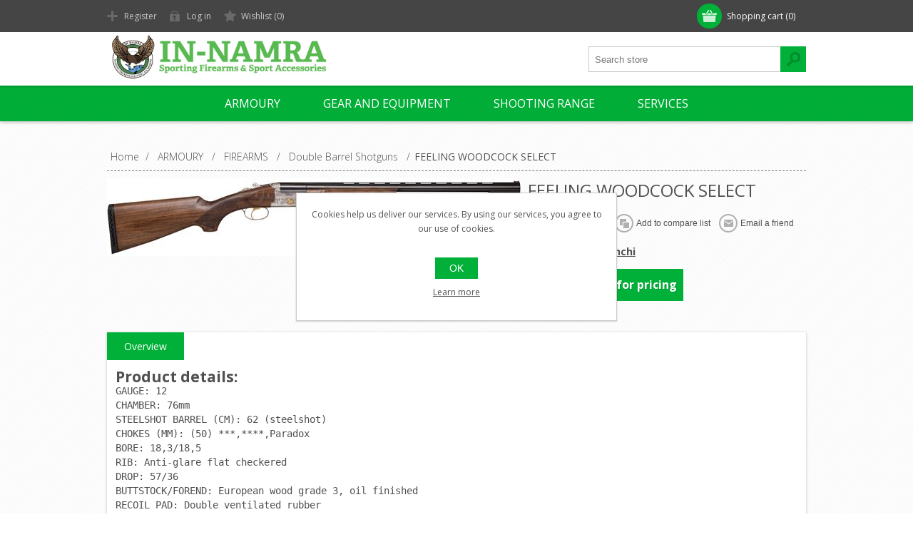

--- FILE ---
content_type: text/html; charset=utf-8
request_url: https://www.in-namra.com/product376
body_size: 8414
content:

<!DOCTYPE html>
<html class="html-product-details-page">
<head>
    <title>In-Namra. FEELING WOODCOCK SELECT</title>
    <meta http-equiv="Content-type" content="text/html;charset=UTF-8" />
    <meta name="description" content="FEELING WOODCOCK SELECT" />
    <meta name="keywords" content="FEELING WOODCOCK SELECT" />
    <meta name="generator" content="nopCommerce" />
    <meta name="viewport" content="width=device-width, initial-scale=1.0, user-scalable=0, minimum-scale=1.0, maximum-scale=1.0">
    <link href='https://fonts.googleapis.com/css?family=Open+Sans:400,300,700' rel='stylesheet' type='text/css'>
    <meta property="og:type" content="product" />
<meta property="og:title" content="FEELING WOODCOCK SELECT" />
<meta property="og:description" content="FEELING WOODCOCK SELECT" />
<meta property="og:image" content="https://www.in-namra.com/content/images/thumbs/0006012_FEELING WOODCOCK SELECT_580.jpeg" />
<meta property="og:url" content="https://www.in-namra.com/product376" />
<meta property="og:site_name" content="In-Namra" />
<meta property="twitter:card" content="summary" />
<meta property="twitter:site" content="In-Namra" />
<meta property="twitter:title" content="FEELING WOODCOCK SELECT" />
<meta property="twitter:description" content="FEELING WOODCOCK SELECT" />
<meta property="twitter:image" content="https://www.in-namra.com/content/images/thumbs/0006012_FEELING WOODCOCK SELECT_580.jpeg" />
<meta property="twitter:url" content="https://www.in-namra.com/product376" />

    
    
    



<style>
    
    .product-details-page .full-description {
        display: none;
    }
    .product-details-page .ui-tabs .full-description {
        display: block;
    }
    .product-details-page .tabhead-full-description {
        display: none;
    }
    

    
    .product-details-page .product-specs-box {
        display: none;
    }
    .product-details-page .ui-tabs .product-specs-box {
        display: block;
    }
    .product-details-page .ui-tabs .product-specs-box .title {
        display: none;
    }
    

    
    .product-details-page .product-no-reviews,
    .product-details-page .product-review-links {
        display: none;
    }
    
</style>
    

    <link href="/Themes/Motion/Content/CSS/styles.css" rel="stylesheet" type="text/css" />
<link href="/Themes/Motion/Content/CSS/tables.css" rel="stylesheet" type="text/css" />
<link href="/Themes/Motion/Content/CSS/mobile-only.css" rel="stylesheet" type="text/css" />
<link href="/Themes/Motion/Content/CSS/480.css" rel="stylesheet" type="text/css" />
<link href="/Themes/Motion/Content/CSS/768.css" rel="stylesheet" type="text/css" />
<link href="/Themes/Motion/Content/CSS/980.css" rel="stylesheet" type="text/css" />
<link href="/Themes/Motion/Content/CSS/forum.css" rel="stylesheet" type="text/css" />
<link href="/Plugins/SevenSpikes.Core/Styles/perfect-scrollbar.min.css" rel="stylesheet" type="text/css" />
<link href="/Plugins/SevenSpikes.Nop.Plugins.CloudZoom/Themes/Motion/Content/cloud-zoom/CloudZoom.css" rel="stylesheet" type="text/css" />
<link href="/Content/magnific-popup/magnific-popup.css" rel="stylesheet" type="text/css" />
<link href="/Plugins/SevenSpikes.Nop.Plugins.NopQuickTabs/Themes/Motion/Content/QuickTabs.css" rel="stylesheet" type="text/css" />
<link href="/Plugins/SevenSpikes.Nop.Plugins.InstantSearch/Themes/Motion/Content/InstantSearch.css" rel="stylesheet" type="text/css" />
<link href="/Plugins/SevenSpikes.Nop.Plugins.AjaxCart/Styles/common.css" rel="stylesheet" type="text/css" />
<link href="/Plugins/SevenSpikes.Nop.Plugins.AjaxCart/Themes/Motion/Content/ajaxCart.css" rel="stylesheet" type="text/css" />
<link href="/Plugins/SevenSpikes.Nop.Plugins.ProductRibbons/Styles/Ribbons.common.css" rel="stylesheet" type="text/css" />
<link href="/Plugins/SevenSpikes.Nop.Plugins.ProductRibbons/Themes/Motion/Content/Ribbons.css" rel="stylesheet" type="text/css" />
<link href="/Themes/Motion/Content/css/theme.custom-1.css?v=8" rel="stylesheet" type="text/css" />
    
    <script src="/Scripts/jquery-1.10.2.min.js" type="text/javascript"></script>
<script src="/Scripts/jquery.validate.min.js" type="text/javascript"></script>
<script src="/Scripts/jquery.validate.unobtrusive.min.js" type="text/javascript"></script>
<script src="/Scripts/jquery-ui-1.10.3.custom.min.js" type="text/javascript"></script>
<script src="/Scripts/jquery-migrate-1.2.1.min.js" type="text/javascript"></script>
<script src="/Scripts/public.common.js" type="text/javascript"></script>
<script src="/Scripts/public.ajaxcart.js" type="text/javascript"></script>
<script src="/Plugins/SevenSpikes.Core/Scripts/SevenSpikesExtensions.min.js" type="text/javascript"></script>
<script src="/Plugins/SevenSpikes.Core/Scripts/cloudzoom.core.min.js" type="text/javascript"></script>
<script src="/Plugins/SevenSpikes.Nop.Plugins.CloudZoom/Scripts/CloudZoom.min.js" type="text/javascript"></script>
<script src="/Scripts/jquery.magnific-popup.js" type="text/javascript"></script>
<script src="/Plugins/SevenSpikes.Nop.Plugins.NopQuickTabs/Scripts/ProductTabs.min.js" type="text/javascript"></script>
<script src="/Administration/Scripts/kendo/2014.1.318/kendo.core.min.js" type="text/javascript"></script>
<script src="/Administration/Scripts/kendo/2014.1.318/kendo.data.min.js" type="text/javascript"></script>
<script src="/Administration/Scripts/kendo/2014.1.318/kendo.popup.min.js" type="text/javascript"></script>
<script src="/Administration/Scripts/kendo/2014.1.318/kendo.list.min.js" type="text/javascript"></script>
<script src="/Administration/Scripts/kendo/2014.1.318/kendo.autocomplete.min.js" type="text/javascript"></script>
<script src="/Plugins/SevenSpikes.Nop.Plugins.InstantSearch/Scripts/InstantSearch.min.js" type="text/javascript"></script>
<script src="/Plugins/SevenSpikes.Nop.Plugins.AjaxCart/Scripts/jquery.json-2.2.min.js" type="text/javascript"></script>
<script src="/Plugins/SevenSpikes.Nop.Plugins.AjaxCart/Scripts/AjaxCart.min.js" type="text/javascript"></script>
<script src="/Administration/Scripts/kendo/2014.1.318/kendo.userevents.min.js" type="text/javascript"></script>
<script src="/Administration/Scripts/kendo/2014.1.318/kendo.draganddrop.min.js" type="text/javascript"></script>
<script src="/Administration/Scripts/kendo/2014.1.318/kendo.window.min.js" type="text/javascript"></script>
<script src="/Plugins/SevenSpikes.Nop.Plugins.ProductRibbons/Scripts/jquery.json-2.4.min.js" type="text/javascript"></script>
<script src="/Plugins/SevenSpikes.Nop.Plugins.ProductRibbons/Scripts/ProductRibbons.min.js" type="text/javascript"></script>
<script src="/Plugins/SevenSpikes.Core/Scripts/footable.js" type="text/javascript"></script>
<script src="/Plugins/SevenSpikes.Core/Scripts/perfect-scrollbar.min.js" type="text/javascript"></script>
<script src="/Themes/Motion/Content/scripts/Motion.js" type="text/javascript"></script>

    
    
    
    
    
<link rel="shortcut icon" href="https://www.in-namra.com/favicon.ico" />
    <!--Powered by nopCommerce - http://www.nopCommerce.com-->
</head>
<body class="texture_1 notAndroid23">
    




<div class="ajax-loading-block-window" style="display: none">
</div>
<div id="dialog-notifications-success" title="Notification" style="display:none;">
</div>
<div id="dialog-notifications-error" title="Error" style="display:none;">
</div>
<div id="bar-notification" class="bar-notification">
    <span class="close" title="Close">&nbsp;</span>
</div>




<!--[if lte IE 7]>
    <div style="clear:both;height:59px;text-align:center;position:relative;">
        <a href="http://www.microsoft.com/windows/internet-explorer/default.aspx" target="_blank">
            <img src="/Themes/Motion/Content/images/ie_warning.jpg" height="42" width="820" alt="You are using an outdated browser. For a faster, safer browsing experience, upgrade for free today." />
        </a>
    </div>
<![endif]-->


<div class="header">
    
    <div class="header-top">
        
<div class="header-centering">
        <div class="shopping-cart-link">
            <div id="topcartlink">
                <a href="/cart" class="ico-cart">
                    <span class="cart-label">Shopping cart</span>
                    <span class="cart-qty">(0)</span>
                </a>
            </div>
            <script type="text/javascript">
                $(document).ready(function () {
                    $('.header').on('mouseenter', '#topcartlink', function () {
                        $('#flyout-cart').addClass('active');
                    });
                    $('.header').on('mouseleave', '#topcartlink', function () {
                        $('#flyout-cart').removeClass('active');
                    });
                    $('.header').on('mouseenter', '#flyout-cart', function () {
                        $('#flyout-cart').addClass('active');
                    });
                    $('.header').on('mouseleave', '#flyout-cart', function () {
                        $('#flyout-cart').removeClass('active');
                    });
                });
            </script>
            <div id="flyout-cart" class="flyout-cart">
    <div class="mini-shopping-cart">
        <div class="count">
You have no items in your shopping cart.        </div>
    </div>
</div>

        </div>

    <div class="header-links-wrapper">
        <div class="header-links">
            <ul>
                
                    <li><a href="/register" class="ico-register">Register</a></li>
                    <li><a href="/login" class="ico-login">Log in</a></li>
                                                    <li>
                        <a href="/wishlist" class="ico-wishlist">
                            <span class="wishlist-label">Wishlist</span>
                            <span class="wishlist-qty">(0)</span>
                        </a>
                    </li>
                
            </ul>
        </div>
    </div>
    <div class="header-selectors-wrapper">
        
        

        
        
    </div>
</div>

    </div>
    <div class="header-bottom">
        <div class="header-centering">
            <div class="header-logo">
            

<a href="/" class="logo">



<img alt="In-Namra" src="https://www.in-namra.com/content/images/thumbs/0001007.png" /></a> 
            </div>
        </div>
    </div>
</div>
<div class="overlayOffCanvas"></div>
<div class="responsive-nav-wrapper-parent">
    <div class="responsive-nav-wrapper">
        <div class="menu-title">
            <span>Menu</span>
        </div>
        <div class="search-wrap">
            <span>Search</span>
            <div class="search-box store-search-box">
                <form action="/search" id="small-search-box-form" method="get">    <input type="text" class="search-box-text" id="small-searchterms" autocomplete="off" name="q" placeholder="Search store" />







<input type="hidden" class="instantSearchResourceElement"
       data-highlightFirstFoundElement="true"
       data-minKeywordLength="3"
       data-instantSearchUrl="/instantSearchFor"
       data-homePageUrl="/"
       data-searchInProductDescriptions="true"
       data-numberOfVisibleProducts="5" />


<script id="instantSearchItemTemplate" type="text/x-kendo-template">
    <div class="instant-search-item" data-url="${ data.CustomProperties.Url }">
        <div class="img-block">
            <img src="${ data.DefaultPictureModel.ImageUrl }" alt="${ data.Name }" title="${ data.Name }" style="border: none">
        </div>
        <div class="detail">
            <div class="title">${ data.Name }</div>
            <div class="price"># var price = ""; if (data.ProductPrice.Price) { price = data.ProductPrice.Price } # #= price #</div>           
        </div>
    </div>
</script>    <input type="submit" class="button-1 search-box-button" value="Search" />
        <script type="text/javascript">
            $("#small-search-box-form").submit(function(event) {
                if ($("#small-searchterms").val() == "") {
                    alert('Please enter some search keyword');
                    $("#small-searchterms").focus();
                    event.preventDefault();
                }
            });
        </script>
</form>
            </div>
        </div>
        <div class="filters-button">
            <span>Filters</span>
        </div>
    </div>
</div>
<div class="justAFixingDivBefore"></div>
<div class="header-menu">
    <div class="close-menu">
        <span>Close</span>
    </div>


<ul class="top-menu">
    


    <li>
                <a class="with-subcategories" href="/armoury">ARMOURY</a>
                <div class="plus-button"></div>
                <div class="sublist-wrap">
                    <ul class="sublist">
                        <li class="back-button">
                            <span>Back</span>
                        </li>
    <li>
                <a class="with-subcategories" href="/firearms">FIREARMS</a>
                <div class="plus-button"></div>
                <div class="sublist-wrap">
                    <ul class="sublist">
                        <li class="back-button">
                            <span>Back</span>
                        </li>
    <li>
                    <a href="/Category39">SEMI-AUTO SHOTGUNS</a>

    </li>
    <li>
                    <a href="/Category40">PUMP-ACTION SHOTGUNS</a>

    </li>
    <li>
                    <a href="/Category41">Double Barrel Shotguns</a>

    </li>
    <li>
                    <a href="/Category37">PISTOLS</a>

    </li>
    <li>
                    <a href="/Category36">REVOLVERS</a>

    </li>
    <li>
                    <a href="/Category38">SEMI-AUTO RIFLES</a>

    </li>
    <li>
                    <a href="/Category42">LEVER / BOLT-ACTION RIFLES</a>

    </li>
    <li>
                    <a href="/Category43">FIREARM ACCESSORIES</a>

    </li>
    <li>
                    <a href="/Category44">AMMUNITION</a>

    </li>
                    </ul>
                </div>

    </li>
    <li>
                <a class="with-subcategories" href="/airsoft">AIRSOFT</a>
                <div class="plus-button"></div>
                <div class="sublist-wrap">
                    <ul class="sublist">
                        <li class="back-button">
                            <span>Back</span>
                        </li>
    <li>
                    <a href="/Category45">AIRSOFT PARTS &amp; MAINTENANCE</a>

    </li>
    <li>
                    <a href="/Category8">AIRSOFT REVOLVERS</a>

    </li>
    <li>
                    <a href="/Category25">AIRSOFT BOLT-ACTION RIFLES</a>

    </li>
    <li>
                    <a href="/Category26">AIRSOFT RIFLES &amp; SMGS</a>

    </li>
    <li>
                    <a href="/Category27">AIRSOFT OTHER WEAPONS</a>

    </li>
    <li>
                    <a href="/Category28">AIRSOFT PISTOLS</a>

    </li>
    <li>
                    <a href="/Category29">AIRSOFT SHOTGUNS</a>

    </li>
    <li>
                    <a href="/Category30">AIRSOFT AMMO</a>

    </li>
    <li>
                    <a href="/Category31">AIRSOFT ACCESSORIES</a>

    </li>
                    </ul>
                </div>

    </li>
    <li>
                <a class="with-subcategories" href="/airguns">AIRGUNS</a>
                <div class="plus-button"></div>
                <div class="sublist-wrap">
                    <ul class="sublist">
                        <li class="back-button">
                            <span>Back</span>
                        </li>
    <li>
                    <a href="/Category32">AIRGUN - HANDGUN</a>

    </li>
    <li>
                    <a href="/Category33">AIRGUN - RIFLE</a>

    </li>
    <li>
                    <a href="/Category34">AIRGUN ACCESSORIES</a>

    </li>
    <li>
                    <a href="/Category35">AIRGUN AMMO</a>

    </li>
                    </ul>
                </div>

    </li>
    <li>
                <a class="with-subcategories" href="/archery">ARCHERY</a>
                <div class="plus-button"></div>
                <div class="sublist-wrap">
                    <ul class="sublist">
                        <li class="back-button">
                            <span>Back</span>
                        </li>
    <li>
                    <a href="/Category66">BOW</a>

    </li>
    <li>
                    <a href="/Category67">CROSSBOW</a>

    </li>
    <li>
                    <a href="/Category68">ARCHERY ACCESSORIES</a>

    </li>
    <li>
                    <a href="/Category69">ARROWS / BOLTS</a>

    </li>
                    </ul>
                </div>

    </li>
                    </ul>
                </div>

    </li>
    <li>
                <a class="with-subcategories" href="/gear-and-equipment">GEAR AND EQUIPMENT</a>
                <div class="plus-button"></div>
                <div class="sublist-wrap">
                    <ul class="sublist">
                        <li class="back-button">
                            <span>Back</span>
                        </li>
    <li>
                    <a href="/Category6">GLOVES</a>

    </li>
    <li>
                    <a href="/Category7">GUN CASES &amp; POCKETS</a>

    </li>
    <li>
                    <a href="/Category15">MAINTENANCE &amp; CLEANING</a>

    </li>
    <li>
                    <a href="/Category16">OPTICS</a>

    </li>
    <li>
                    <a href="/Category17">BATTERIES &amp; CHARGERS</a>

    </li>
    <li>
                    <a href="/Category18">SAFETY</a>

    </li>
    <li>
                    <a href="/Category19">ELECTRONICS</a>

    </li>
    <li>
                    <a href="/Category20">KNIVES &amp; TOOLS</a>

    </li>
    <li>
                    <a href="/Category21">HEADWEAR</a>

    </li>
    <li>
                    <a href="/Category46">MODULAR &amp; COMBAT</a>

    </li>
    <li>
                    <a href="/Category47">FOOTWEAR</a>

    </li>
    <li>
                    <a href="/Category48">SAFES</a>

    </li>
    <li>
                    <a href="/Category49">CLOTHING</a>

    </li>
    <li>
                    <a href="/Category50">FLASHLIGHTS</a>

    </li>
    <li>
                    <a href="/Category51">RELOADING</a>

    </li>
    <li>
                    <a href="/Category52">BAGS</a>

    </li>
    <li>
                    <a href="/Category53">DECOYS</a>

    </li>
    <li>
                    <a href="/Category54">OTHER</a>

    </li>
    <li>
                    <a href="/Category14">ANIMAL PRODUCTS</a>

    </li>
                    </ul>
                </div>

    </li>
    <li>
                    <a href="/shooting-range">SHOOTING RANGE</a>

    </li>
    <li>
                <a class="with-subcategories" href="/services">SERVICES</a>
                <div class="plus-button"></div>
                <div class="sublist-wrap">
                    <ul class="sublist">
                        <li class="back-button">
                            <span>Back</span>
                        </li>
    <li>
                    <a href="/wholesale">WHOLESALE</a>

    </li>
    <li>
                    <a href="/team-building-events">TEAM BUILDING EVENTS</a>

    </li>
    <li>
                    <a href="/training-courses">TRAINING &amp; COURSES</a>

    </li>
    <li>
                    <a href="/tours">TOURS</a>

    </li>
    <li>
                    <a href="/film">FILM</a>

    </li>
    <li>
                    <a href="/gun-servicing-repairs">GUN SERVICING &amp; REPAIRS</a>

    </li>
    <li>
                    <a href="/contact-us">CONTACT US</a>

    </li>
                    </ul>
                </div>

    </li>
    
</ul>
</div>
<div class="master-wrapper-page">
    
    <div class="master-wrapper-content">
        <script type="text/javascript">
            AjaxCart.init(false, '.shopping-cart-link .cart-qty', '.header-links .wishlist-qty', '#flyout-cart');
        </script>
        




<div class="ajaxCartInfo" data-getAjaxCartButtonUrl="/NopAjaxCart/GetAjaxCartButtonsAjax"
     data-productPageAddToCartButtonSelector=".add-to-cart-button"
     data-productBoxAddToCartButtonSelector=".product-box-add-to-cart-button"
     data-productBoxProductItemElementSelector=".product-item"
     data-enableOnProductPage="True"
     data-enableOnCatalogPages="True"
     data-miniShoppingCartQuatityFormattingResource="({0})" 
     data-miniWishlistQuatityFormattingResource="({0})" 
     data-addToWishlistButtonSelector=".add-to-wishlist-button">
</div>

<input id="addProductVariantToCartUrl" name="addProductVariantToCartUrl" type="hidden" value="/AddProductFromProductDetailsPageToCartAjax" />
<input id="addProductToCartUrl" name="addProductToCartUrl" type="hidden" value="/AddProductToCartAjax" />
<input id="miniShoppingCartUrl" name="miniShoppingCartUrl" type="hidden" value="/MiniShoppingCart" />
<input id="flyoutShoppingCartUrl" name="flyoutShoppingCartUrl" type="hidden" value="/NopAjaxCartFlyoutShoppingCart" />
<input id="checkProductAttributesUrl" name="checkProductAttributesUrl" type="hidden" value="/CheckIfProductOrItsAssociatedProductsHasAttributes" />
<input id="getMiniProductDetailsViewUrl" name="getMiniProductDetailsViewUrl" type="hidden" value="/GetMiniProductDetailsView" />
<input id="flyoutShoppingCartPanelSelector" name="flyoutShoppingCartPanelSelector" type="hidden" value="#flyout-cart" />
<input id="shoppingCartMenuLinkSelector" name="shoppingCartMenuLinkSelector" type="hidden" value="span.cart-qty" />
<input id="wishlistMenuLinkSelector" name="wishlistMenuLinkSelector" type="hidden" value="span.wishlist-qty" />





<script type="text/javascript">
    var nop_store_directory_root = "https://www.in-namra.com/";
</script>

<div id="product-ribbon-info" data-productid="376"
     data-productboxselector=".product-item, .item-holder"
     data-productboxpicturecontainerselector=".picture, .item-picture"
     data-productpagepicturesparentcontainerselector=".product-essential"
     data-productpagebugpicturecontainerselector=".picture"
     data-retrieveproductribbonsurl="/ProductRibbons/RetrieveProductRibbons">
</div>
        
        <div class="ajax-loading-block-window" style="display: none">
            <div class="loading-image">
            </div>
        </div>
        <div class="master-column-wrapper">
            
<div class="center-1">
    
    
<!--product breadcrumb-->

    <div class="breadcrumb">
        <ul>
            
            <li>
                <span itemscope itemtype="http://data-vocabulary.org/Breadcrumb">
                    <a href="/" itemprop="url">
                        <span itemprop="title">Home</span>
                    </a>
                </span>
                <span class="delimiter">/</span>
            </li>
                <li>
                    <span itemscope itemtype="http://data-vocabulary.org/Breadcrumb">
                        <a href="/armoury" itemprop="url">
                            <span itemprop="title">ARMOURY</span>
                        </a>
                    </span>
                    <span class="delimiter">/</span>
                </li>
                <li>
                    <span itemscope itemtype="http://data-vocabulary.org/Breadcrumb">
                        <a href="/firearms" itemprop="url">
                            <span itemprop="title">FIREARMS</span>
                        </a>
                    </span>
                    <span class="delimiter">/</span>
                </li>
                <li>
                    <span itemscope itemtype="http://data-vocabulary.org/Breadcrumb">
                        <a href="/Category41" itemprop="url">
                            <span itemprop="title">Double Barrel Shotguns</span>
                        </a>
                    </span>
                    <span class="delimiter">/</span>
                </li>
            <li>
                <strong class="current-item">FEELING WOODCOCK SELECT</strong>
                
                
            </li>
        </ul>
    </div>



<div class="page product-details-page">
    <div class="page-body">
        
<form action="/Product376" id="product-details-form" method="post">            <div itemscope itemtype="http://schema.org/Product" data-productid="376">
                <div class="product-essential">
                    







    <input type="hidden" class="cloudZoomAdjustPictureOnProductAttributeValueChange"
           data-productid="376"
           data-isintegratedbywidget="true" />
        <input type="hidden" class="cloudZoomEnableClickToZoom" />
    <div class="gallery sevenspikes-cloudzoom-gallery">
        <div class="picture-wrapper">
            <div class="picture" id="sevenspikes-cloud-zoom" data-zoomwindowelementid=""
                 data-selectoroftheparentelementofthecloudzoomwindow=""
                 data-defaultimagecontainerselector=".product-essential .gallery"
                 data-zoom-window-width="390"
                 data-zoom-window-height="390">
                <a href="https://www.in-namra.com/content/images/thumbs/0006012_FEELING WOODCOCK SELECT.jpeg" data-full-image-url="https://www.in-namra.com/content/images/thumbs/0006012_FEELING WOODCOCK SELECT.jpeg" class="picture-link" id="zoom1">
                    <img src="https://www.in-namra.com/content/images/thumbs/0006012_FEELING WOODCOCK SELECT_580.jpeg" alt="Picture of FEELING WOODCOCK SELECT" class="cloudzoom" id="cloudZoomImage"
                         itemprop="image" data-cloudzoom="appendSelector: &#39;.picture-wrapper&#39;, zoomOffsetX: 0, zoomOffsetY: 0, autoInside: 650, tintOpacity: 0, zoomWidth: 390, zoomHeight: 390, easing: 3, touchStartDelay: true, zoomFlyOut: false, disableZoom: &#39;auto&#39;"
                          />
                </a>
            </div>
        </div>
    </div>

                    
                    <div class="overview">
                        
                        <div class="product-name">
                            <h1 itemprop="name">
                                FEELING WOODCOCK SELECT
                            </h1>
                        </div>
                        <div class="buttons">
                            
    <div class="add-to-wishlist">
        <input type="button" id="add-to-wishlist-button-376" class="button-2 add-to-wishlist-button" value="Add to wishlist" data-productid="376" onclick="AjaxCart.addproducttocart_details('/addproducttocart/details/376/2', '#product-details-form');return false;"/>
    </div>

                            
    <div class="compare-products">
        <input type="button" value="Add to compare list" class="button-2 add-to-compare-list-button" onclick="AjaxCart.addproducttocomparelist('/compareproducts/add/376');return false;" />
    </div>

                                <div class="email-a-friend">
        <input type="button" value="Email a friend" class="button-2 email-a-friend-button" onclick="setLocation('/productemailafriend/376')" />
    </div>

                            
                        </div>
                        
                        <!--availability-->
                        
                        <!--SKU, MAN, GTIN, vendor-->
                        <div class="additional-details">
    
            </div>
                        <!--delivery-->
                        
                        <!--product manufacturers-->
                            <div class="manufacturers">
            <span class="label">Manufacturer:</span>
        <span class="value">
                <a href="/Manufacturer17">Franchi</a>
        </span>
    </div>

                        <!--product reviews-->
                        

                        <!--sample download-->
                        
                        <!--attributes-->

                        <!--rental products-->


                                                <!--price & add to cart-->
                        <div class="cart-info">
    <div class="prices" itemprop="offers" itemscope itemtype="http://schema.org/Offer">
            <div class="product-price call-for-price">
                <span>Visit our shop for pricing</span>
            </div>
    </div>

                        </div>

                        
    <div class="product-share-button">
        <!-- AddThis Button BEGIN --><div class="addthis_toolbox addthis_default_style "><a class="addthis_button_preferred_1"></a><a class="addthis_button_preferred_2"></a><a class="addthis_button_preferred_3"></a><a class="addthis_button_preferred_4"></a><a class="addthis_button_compact"></a><a class="addthis_counter addthis_bubble_style"></a></div><script type="text/javascript" src="https://s7.addthis.com/js/250/addthis_widget.js#pubid=nopsolutions"></script><!-- AddThis Button END -->
    </div>

                        
                    </div>
                        <div class="full-description" itemprop="description">
                            <h2><strong>Product details</strong>:</h2><pre>GAUGE: 12<br />CHAMBER: 76mm<br />STEELSHOT BARREL (CM): 62 (steelshot)<br />CHOKES (MM): (50) ***,****,Paradox<br />BORE: 18,3/18,5<br />RIB: Anti-glare flat checkered<br />DROP: 57/36<br />BUTTSTOCK/FOREND: European wood grade 3, oil finished<br />RECOIL PAD: Double ventilated rubber<br />RECEIVER: Aluminum alloy nickeled with gold engravings<br />WEIGHT (KG): 2,600 (cal. 12)<br />TRIGGER (KG): 2,100 (1st trigger)/ 2,400 (2nd trigger)<br />BUTSTOCK: Pistol grip<br />SIGHT: Red fiber-optic<br />CHECKERING: Allround 3D Interlacement<br />LOP (MM): 365</pre>
                        </div>
                    <!--gift card-->

                </div>
                


    <div id="quickTabs" class="productTabs "
         data-ajaxEnabled="false"
         data-productReviewsAddNewUrl="/ProductTab/ProductReviewsTabAddNew/376"
         data-productContactUsUrl="/ProductTab/ProductContactUsTabAddNew/376"
         data-couldNotLoadTabErrorMessage="Couldn&#39;t load this tab.">
        

<div class="productTabs-header">
    <ul>
            <li>
                <a href="#quickTab-description">Overview</a>
            </li>
        
        
    </ul>
</div>
<div class="productTabs-body">
        <div id="quickTab-description">
            


<div class="full-description" itemprop="description">
    <h2><strong>Product details</strong>:</h2><pre>GAUGE: 12<br />CHAMBER: 76mm<br />STEELSHOT BARREL (CM): 62 (steelshot)<br />CHOKES (MM): (50) ***,****,Paradox<br />BORE: 18,3/18,5<br />RIB: Anti-glare flat checkered<br />DROP: 57/36<br />BUTTSTOCK/FOREND: European wood grade 3, oil finished<br />RECOIL PAD: Double ventilated rubber<br />RECEIVER: Aluminum alloy nickeled with gold engravings<br />WEIGHT (KG): 2,600 (cal. 12)<br />TRIGGER (KG): 2,100 (1st trigger)/ 2,400 (2nd trigger)<br />BUTSTOCK: Pistol grip<br />SIGHT: Red fiber-optic<br />CHECKERING: Allround 3D Interlacement<br />LOP (MM): 365</pre>
</div>
        </div>
    
    
</div>
    </div>

                <div class="product-collateral">
                    

                    
                    
                    
                    
                </div>
            </div>
</form>        
    </div>
</div>

    
</div>

        </div>
        
    </div>
</div>


<div class="footer">
    <div class="footer-top">
        <div class="footer-centering">
            <div class="footer-block footer-block-first">
                <h3>Contact</h3>
                <ul class="footer-menu">
                    <li class="phone">00356 21460157</li>
                    <li class="mobile">00356 99467235</li>
                    <li class="email"><a href="/cdn-cgi/l/email-protection" class="__cf_email__" data-cfemail="83eaede5ecc3eaedaeede2eef1e2ade0ecee">[email&#160;protected]</a></li>
                    <!-- <li class="skype">motion_theme</li> -->
                </ul>
            </div>
            <div class="footer-block">    <div class="topic-block">
            <div class="topic-block-title">
                <h2>Welcome to our store</h2>
            </div>
        <div class="topic-block-body">
            <p>Dear Visitor,</p>
<p>Thank you for visiting our website and your interest in our products and services. Most of our products are updated daily, however should you require a product that it is not available on website, do not hesitate to contact us.</p>
        </div>
    </div>
</div>
            <div class="footer-block social-sharing">
                <h3>Social</h3>
                


<ul class="networks">
        <li><a target="_blank" class="facebook" href="https://www.facebook.com/innamra"></a></li>
                            </ul>
            </div>
            <div class="footer-block subscribe-to-newsletter">
                <div class="newsletter">
    <div class="title">
        <strong>Newsletter</strong>
    </div>
    <div class="newsletter-subscribe" id="newsletter-subscribe-block">
        <div class="newsletter-email">
            <input class="newsletter-subscribe-text" id="newsletter-email" name="NewsletterEmail" placeholder="Enter your email here..." type="text" value="" />
            <input type="button" value="Subscribe" id="newsletter-subscribe-button" class="button-1 newsletter-subscribe-button" />
        </div>
        <div class="newsletter-validation">
            <span id="subscribe-loading-progress" style="display: none;" class="please-wait">Wait...</span>
            <span class="field-validation-valid" data-valmsg-for="NewsletterEmail" data-valmsg-replace="true"></span>
        </div>
    </div>
    <div class="newsletter-result" id="newsletter-result-block"></div>
    <script data-cfasync="false" src="/cdn-cgi/scripts/5c5dd728/cloudflare-static/email-decode.min.js"></script><script type="text/javascript">
        function newsletter_subscribe(subscribe) {
            var subscribeProgress = $("#subscribe-loading-progress");
            subscribeProgress.show();
            var postData = {
                subscribe: subscribe,
                email: $("#newsletter-email").val()
            };
            $.ajax({
                cache: false,
                type: "POST",
                url: "/subscribenewsletter",
                data: postData,
                success: function(data) {
                    subscribeProgress.hide();
                    $("#newsletter-result-block").html(data.Result);
                    if (data.Success) {
                        $('#newsletter-subscribe-block').hide();
                        $('#newsletter-result-block').show();
                    } else {
                        $('#newsletter-result-block').fadeIn("slow").delay(2000).fadeOut("slow");
                    }
                },
                error: function(xhr, ajaxOptions, thrownError) {
                    alert('Failed to subscribe.');
                    subscribeProgress.hide();
                }
            });
        }

        $(document).ready(function () {
            $('#newsletter-subscribe-button').click(function () {
                    newsletter_subscribe('true');
            });
            $("#newsletter-email").keydown(function (event) {
                if (event.keyCode == 13) {
                    $("#newsletter-subscribe-button").click();
                    return false;
                }
            });
        });
    </script>
</div>

            </div>
        </div>
    </div>
    <div class="footer-middle">
        <div class="footer-centering">
            <div class="footer-block footer-block-first">
                <h3>Company Info</h3>
                <ul class="footer-menu">
                        <li><a href="/about-us">About us</a></li>
                </ul>
            </div>
            <div class="footer-block">
                <h3>Customer services</h3>
                <ul class="footer-menu">
                    <li><a href="/contactus">Contact us</a> </li>
                                            <li><a href="/sitemap">Sitemap</a></li>
                </ul>
            </div>
            <div class="footer-block">
                <h3>My account</h3>
                <ul class="footer-menu">
                    <li><a href="/customer/info">Customer info</a></li>
                    <li><a href="/customer/addresses">Addresses</a></li>
                    <li><a href="/order/history">Orders</a></li>
                        <li><a href="/wishlist">Wishlist</a></li>
                                            <li><a href="/vendor/apply">Apply for vendor account</a></li>
                                    </ul>
            </div>
            <div class="footer-block">
                <h3>Our Offers</h3>
                <ul class="footer-menu">
                    <li><a href="/newproducts">New products</a></li>
                    <li><a href="/recentlyviewedproducts">Recently viewed products</a></li>
                    <li><a href="/compareproducts">Compare products list</a></li>
                    <li><a href="/search">Search</a></li>
                </ul>
            </div>
        </div>
    </div>
    <div class="footer-bottom">
        <div class="footer-centering">
            <div class="accepted-payment-methods">
                <ul>
                    <li class="method1"></li>
                    <li class="method2"></li>
                    <li class="method3"></li>
                    <li class="method4"></li>
                    <li class="method5"></li>
                </ul>
            </div>
            <div class="footer-disclaimer">
                Copyright &copy; 2026 In-Namra. All rights reserved.
            </div>
                <div class="footer-powered-by">
                    Powered by <a href="http://www.nopcommerce.com/">nopCommerce</a>
                </div>
                            <div class="footer-designed-by">
                    Designed by <a href="http://www.nop-templates.com/" target="_blank">Nop-Templates.com</a>
                </div>
                        <div class="footer-store-theme">
                
            </div>
            
        </div>
    </div>
</div>



<script type="text/javascript">
    $(document).ready(function () {
        $('#eu-cookie-bar-notification').show();

        $('#eu-cookie-ok').click(function () {
            $.ajax({
                cache: false,
                type: 'POST',
                url: '/eucookielawaccept',
                dataType: 'json',
                success: function (data) {
                    $('#eu-cookie-bar-notification').hide();
                },
                failure: function () {
                    alert('Cannot store value');
                }
            });
    });
    });
</script>
<div id="eu-cookie-bar-notification" class="eu-cookie-bar-notification">
    <div class="content">
        <div class="text">Cookies help us deliver our services. By using our services, you agree to our use of cookies.</div>
        <div class="buttons-more">
            <button type="button" class="ok-button button-1" id="eu-cookie-ok">OK</button>
            <a class="learn-more" href="/privacy-notice">Learn more</a>
        </div>
    </div>
</div>
<!-- Google code for Analytics tracking -->
<script type="text/javascript">
var _gaq = _gaq || [];
_gaq.push(['_setAccount', 'UA-108427400-1']);
_gaq.push(['_trackPageview']);

(function() {
    var ga = document.createElement('script'); ga.type = 'text/javascript'; ga.async = true;
    ga.src = ('https:' == document.location.protocol ? 'https://ssl' : 'http://www') + '.google-analytics.com/ga.js';
    var s = document.getElementsByTagName('script')[0]; s.parentNode.insertBefore(ga, s);
})();
</script>

    
    
    <div id="goToTop"></div>
<script defer src="https://static.cloudflareinsights.com/beacon.min.js/vcd15cbe7772f49c399c6a5babf22c1241717689176015" integrity="sha512-ZpsOmlRQV6y907TI0dKBHq9Md29nnaEIPlkf84rnaERnq6zvWvPUqr2ft8M1aS28oN72PdrCzSjY4U6VaAw1EQ==" data-cf-beacon='{"version":"2024.11.0","token":"18db66731d4b49b2b606bf9e14f2feb9","r":1,"server_timing":{"name":{"cfCacheStatus":true,"cfEdge":true,"cfExtPri":true,"cfL4":true,"cfOrigin":true,"cfSpeedBrain":true},"location_startswith":null}}' crossorigin="anonymous"></script>
</body>
</html>


--- FILE ---
content_type: text/css
request_url: https://www.in-namra.com/Plugins/SevenSpikes.Nop.Plugins.ProductRibbons/Themes/Motion/Content/Ribbons.css
body_size: -108
content:
/*
* Copyright 2014 Seven Spikes Ltd. All rights reserved. (http://www.nop-templates.com)
* http://www.nop-templates.com/t/licensinginfo
*/

.gallery .ribbon-wrapper:only-child .picture {
    float: none;
    width: 100%;
    margin-bottom: 0;
}

@media all and (min-width: 240px) and (max-width: 980px) {

    .product-list .item-box .ribbon-wrapper {
        float: none;
    }

}